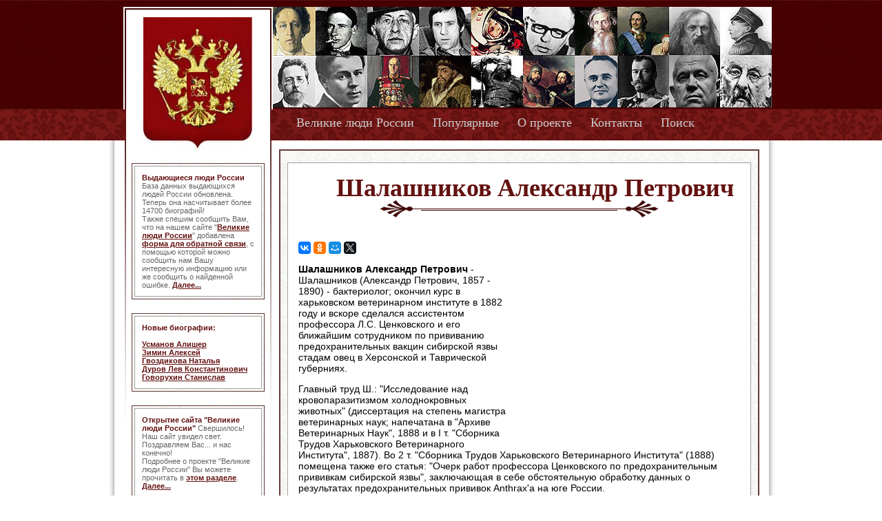

--- FILE ---
content_type: text/html; charset=utf-8
request_url: https://www.google.com/recaptcha/api2/aframe
body_size: 267
content:
<!DOCTYPE HTML><html><head><meta http-equiv="content-type" content="text/html; charset=UTF-8"></head><body><script nonce="rZEtrzlL2Qp6wfxWi-5I1w">/** Anti-fraud and anti-abuse applications only. See google.com/recaptcha */ try{var clients={'sodar':'https://pagead2.googlesyndication.com/pagead/sodar?'};window.addEventListener("message",function(a){try{if(a.source===window.parent){var b=JSON.parse(a.data);var c=clients[b['id']];if(c){var d=document.createElement('img');d.src=c+b['params']+'&rc='+(localStorage.getItem("rc::a")?sessionStorage.getItem("rc::b"):"");window.document.body.appendChild(d);sessionStorage.setItem("rc::e",parseInt(sessionStorage.getItem("rc::e")||0)+1);localStorage.setItem("rc::h",'1768751740376');}}}catch(b){}});window.parent.postMessage("_grecaptcha_ready", "*");}catch(b){}</script></body></html>